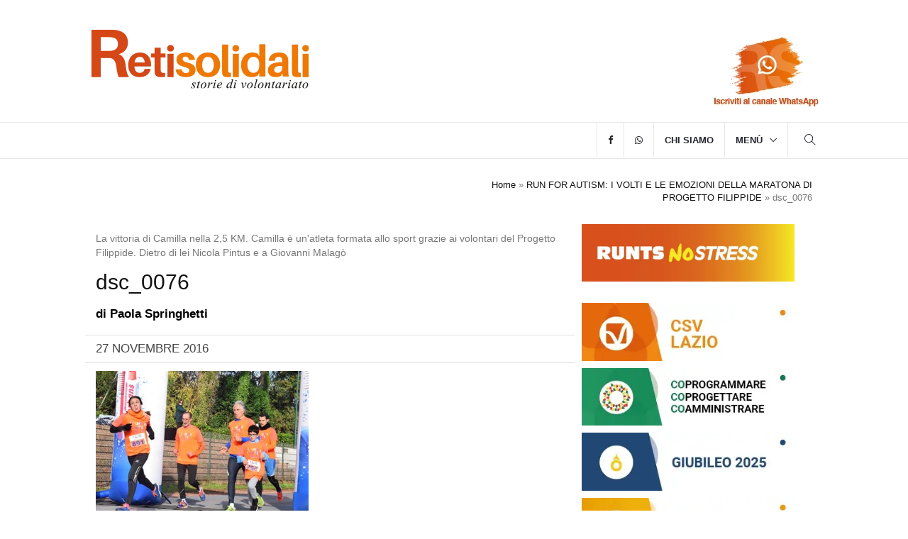

--- FILE ---
content_type: text/html; charset=UTF-8
request_url: https://www.retisolidali.it/fotogallery/run-for-autism/dsc_0076/
body_size: 16569
content:
<!DOCTYPE html><html lang="it-IT" class="no-js no-svg"><head><script data-no-optimize="1">var litespeed_docref=sessionStorage.getItem("litespeed_docref");litespeed_docref&&(Object.defineProperty(document,"referrer",{get:function(){return litespeed_docref}}),sessionStorage.removeItem("litespeed_docref"));</script> <meta charset="UTF-8"><meta name="viewport" content="width=device-width, initial-scale=1"><link rel="profile" href="https://gmpg.org/xfn/11"><link rel="shortcut icon" href="https://www.retisolidali.it/wp-content/themes/retisolidalitheme/assets/images/ico/favicon.png" type="image/x-icon"><link rel="apple-touch-icon" type="image/x-icon" href="https://www.retisolidali.it/wp-content/themes/retisolidalitheme/assets/images/ico/apple-touch-icon-57-precomposed.png"><link rel="apple-touch-icon" type="image/x-icon" sizes="72x72" href="https://www.retisolidali.it/wp-content/themes/retisolidalitheme/assets/images/ico/apple-touch-icon-72-precomposed.png"><link rel="apple-touch-icon" type="image/x-icon" sizes="114x114" href="https://www.retisolidali.it/wp-content/themes/retisolidalitheme/assets/images/ico/apple-touch-icon-114-precomposed.png"><link rel="apple-touch-icon" type="image/x-icon" sizes="144x144" href="https://www.retisolidali.it/wp-content/themes/retisolidalitheme/assets/images/ico/apple-touch-icon-144-precomposed.png"> <script type="litespeed/javascript" data-src="https://www.googletagmanager.com/gtag/js?id=G-GL0G7RB1ZL"></script> <script type="litespeed/javascript">window.dataLayer=window.dataLayer||[];function gtag(){dataLayer.push(arguments)}
gtag('js',new Date());gtag('config','G-GL0G7RB1ZL')</script> <meta name='robots' content='index, follow, max-image-preview:large, max-snippet:-1, max-video-preview:-1' /><title>dsc_0076 - Reti Solidali</title><link rel="canonical" href="https://www.retisolidali.it/fotogallery/run-for-autism/dsc_0076/" /><meta property="og:locale" content="it_IT" /><meta property="og:type" content="article" /><meta property="og:title" content="dsc_0076 - Reti Solidali" /><meta property="og:description" content="La vittoria di Camilla nella 2,5 KM. Camilla è un&#039;atleta formata allo sport grazie ai volontari del Progetto Filippide. Dietro di lei Nicola Pintus e a Giovanni Malagò" /><meta property="og:url" content="https://www.retisolidali.it/fotogallery/run-for-autism/dsc_0076/" /><meta property="og:site_name" content="Reti Solidali" /><meta property="article:publisher" content="https://www.facebook.com/retisolidalionline/" /><meta property="article:modified_time" content="2016-11-27T17:20:54+00:00" /><meta property="og:image" content="https://www.retisolidali.it/fotogallery/run-for-autism/dsc_0076" /><meta property="og:image:width" content="400" /><meta property="og:image:height" content="286" /><meta property="og:image:type" content="image/jpeg" /> <script type="application/ld+json" class="yoast-schema-graph">{"@context":"https://schema.org","@graph":[{"@type":"WebPage","@id":"https://www.retisolidali.it/fotogallery/run-for-autism/dsc_0076/","url":"https://www.retisolidali.it/fotogallery/run-for-autism/dsc_0076/","name":"dsc_0076 - Reti Solidali","isPartOf":{"@id":"https://www.retisolidali.it/#website"},"primaryImageOfPage":{"@id":"https://www.retisolidali.it/fotogallery/run-for-autism/dsc_0076/#primaryimage"},"image":{"@id":"https://www.retisolidali.it/fotogallery/run-for-autism/dsc_0076/#primaryimage"},"thumbnailUrl":"https://www.retisolidali.it/wp-content/uploads/2016/11/DSC_0076.jpg","datePublished":"2016-11-27T16:59:20+00:00","dateModified":"2016-11-27T17:20:54+00:00","breadcrumb":{"@id":"https://www.retisolidali.it/fotogallery/run-for-autism/dsc_0076/#breadcrumb"},"inLanguage":"it-IT","potentialAction":[{"@type":"ReadAction","target":["https://www.retisolidali.it/fotogallery/run-for-autism/dsc_0076/"]}]},{"@type":"ImageObject","inLanguage":"it-IT","@id":"https://www.retisolidali.it/fotogallery/run-for-autism/dsc_0076/#primaryimage","url":"https://www.retisolidali.it/wp-content/uploads/2016/11/DSC_0076.jpg","contentUrl":"https://www.retisolidali.it/wp-content/uploads/2016/11/DSC_0076.jpg","width":400,"height":286,"caption":"La vittoria di Camilla nella 2,5 KM. Camilla è un'atleta formata allo sport grazie ai volontari del Progetto Filippide. Dietro di lei Nicola Pintus e a Giovanni Malagò"},{"@type":"BreadcrumbList","@id":"https://www.retisolidali.it/fotogallery/run-for-autism/dsc_0076/#breadcrumb","itemListElement":[{"@type":"ListItem","position":1,"name":"Home","item":"https://www.retisolidali.it/"},{"@type":"ListItem","position":2,"name":"RUN FOR AUTISM: I VOLTI E LE EMOZIONI DELLA MARATONA DI PROGETTO FILIPPIDE","item":"https://www.retisolidali.it/fotogallery/run-for-autism/"},{"@type":"ListItem","position":3,"name":"dsc_0076"}]},{"@type":"WebSite","@id":"https://www.retisolidali.it/#website","url":"https://www.retisolidali.it/","name":"Reti Solidali","description":"Approfondimenti ed Analisi: la rivista on line del CSV Lazio racconta il volontariato e aggiorna volontari e associazioni su dibattiti e cambiamenti in corso","publisher":{"@id":"https://www.retisolidali.it/#organization"},"potentialAction":[{"@type":"SearchAction","target":{"@type":"EntryPoint","urlTemplate":"https://www.retisolidali.it/?s={search_term_string}"},"query-input":{"@type":"PropertyValueSpecification","valueRequired":true,"valueName":"search_term_string"}}],"inLanguage":"it-IT"},{"@type":"Organization","@id":"https://www.retisolidali.it/#organization","name":"Reti Solidali","url":"https://www.retisolidali.it/","logo":{"@type":"ImageObject","inLanguage":"it-IT","@id":"https://www.retisolidali.it/#/schema/logo/image/","url":"https://www.retisolidali.it/wp-content/uploads/2024/06/logo.webp","contentUrl":"https://www.retisolidali.it/wp-content/uploads/2024/06/logo.webp","width":326,"height":110,"caption":"Reti Solidali"},"image":{"@id":"https://www.retisolidali.it/#/schema/logo/image/"},"sameAs":["https://www.facebook.com/retisolidalionline/"]}]}</script> <link rel='dns-prefetch' href='//static.addtoany.com' /><link rel='dns-prefetch' href='//fonts.googleapis.com' /><link rel='dns-prefetch' href='//cdnjs.cloudflare.com' /><link rel="alternate" title="oEmbed (JSON)" type="application/json+oembed" href="https://www.retisolidali.it/wp-json/oembed/1.0/embed?url=https%3A%2F%2Fwww.retisolidali.it%2Ffotogallery%2Frun-for-autism%2Fdsc_0076%2F" /><link rel="alternate" title="oEmbed (XML)" type="text/xml+oembed" href="https://www.retisolidali.it/wp-json/oembed/1.0/embed?url=https%3A%2F%2Fwww.retisolidali.it%2Ffotogallery%2Frun-for-autism%2Fdsc_0076%2F&#038;format=xml" /><link data-optimized="2" rel="stylesheet" href="https://www.retisolidali.it/wp-content/litespeed/css/b516a28af630d4e45ba2f33c52329413.css?ver=ef9b4" /><style id='wp-block-image-inline-css' type='text/css'>.wp-block-image>a,.wp-block-image>figure>a{display:inline-block}.wp-block-image img{box-sizing:border-box;height:auto;max-width:100%;vertical-align:bottom}@media not (prefers-reduced-motion){.wp-block-image img.hide{visibility:hidden}.wp-block-image img.show{animation:show-content-image .4s}}.wp-block-image[style*=border-radius] img,.wp-block-image[style*=border-radius]>a{border-radius:inherit}.wp-block-image.has-custom-border img{box-sizing:border-box}.wp-block-image.aligncenter{text-align:center}.wp-block-image.alignfull>a,.wp-block-image.alignwide>a{width:100%}.wp-block-image.alignfull img,.wp-block-image.alignwide img{height:auto;width:100%}.wp-block-image .aligncenter,.wp-block-image .alignleft,.wp-block-image .alignright,.wp-block-image.aligncenter,.wp-block-image.alignleft,.wp-block-image.alignright{display:table}.wp-block-image .aligncenter>figcaption,.wp-block-image .alignleft>figcaption,.wp-block-image .alignright>figcaption,.wp-block-image.aligncenter>figcaption,.wp-block-image.alignleft>figcaption,.wp-block-image.alignright>figcaption{caption-side:bottom;display:table-caption}.wp-block-image .alignleft{float:left;margin:.5em 1em .5em 0}.wp-block-image .alignright{float:right;margin:.5em 0 .5em 1em}.wp-block-image .aligncenter{margin-left:auto;margin-right:auto}.wp-block-image :where(figcaption){margin-bottom:1em;margin-top:.5em}.wp-block-image.is-style-circle-mask img{border-radius:9999px}@supports ((-webkit-mask-image:none) or (mask-image:none)) or (-webkit-mask-image:none){.wp-block-image.is-style-circle-mask img{border-radius:0;-webkit-mask-image:url('data:image/svg+xml;utf8,<svg viewBox="0 0 100 100" xmlns="http://www.w3.org/2000/svg"><circle cx="50" cy="50" r="50"/></svg>');mask-image:url('data:image/svg+xml;utf8,<svg viewBox="0 0 100 100" xmlns="http://www.w3.org/2000/svg"><circle cx="50" cy="50" r="50"/></svg>');mask-mode:alpha;-webkit-mask-position:center;mask-position:center;-webkit-mask-repeat:no-repeat;mask-repeat:no-repeat;-webkit-mask-size:contain;mask-size:contain}}:root :where(.wp-block-image.is-style-rounded img,.wp-block-image .is-style-rounded img){border-radius:9999px}.wp-block-image figure{margin:0}.wp-lightbox-container{display:flex;flex-direction:column;position:relative}.wp-lightbox-container img{cursor:zoom-in}.wp-lightbox-container img:hover+button{opacity:1}.wp-lightbox-container button{align-items:center;backdrop-filter:blur(16px) saturate(180%);background-color:#5a5a5a40;border:none;border-radius:4px;cursor:zoom-in;display:flex;height:20px;justify-content:center;opacity:0;padding:0;position:absolute;right:16px;text-align:center;top:16px;width:20px;z-index:100}@media not (prefers-reduced-motion){.wp-lightbox-container button{transition:opacity .2s ease}}.wp-lightbox-container button:focus-visible{outline:3px auto #5a5a5a40;outline:3px auto -webkit-focus-ring-color;outline-offset:3px}.wp-lightbox-container button:hover{cursor:pointer;opacity:1}.wp-lightbox-container button:focus{opacity:1}.wp-lightbox-container button:focus,.wp-lightbox-container button:hover,.wp-lightbox-container button:not(:hover):not(:active):not(.has-background){background-color:#5a5a5a40;border:none}.wp-lightbox-overlay{box-sizing:border-box;cursor:zoom-out;height:100vh;left:0;overflow:hidden;position:fixed;top:0;visibility:hidden;width:100%;z-index:100000}.wp-lightbox-overlay .close-button{align-items:center;cursor:pointer;display:flex;justify-content:center;min-height:40px;min-width:40px;padding:0;position:absolute;right:calc(env(safe-area-inset-right) + 16px);top:calc(env(safe-area-inset-top) + 16px);z-index:5000000}.wp-lightbox-overlay .close-button:focus,.wp-lightbox-overlay .close-button:hover,.wp-lightbox-overlay .close-button:not(:hover):not(:active):not(.has-background){background:none;border:none}.wp-lightbox-overlay .lightbox-image-container{height:var(--wp--lightbox-container-height);left:50%;overflow:hidden;position:absolute;top:50%;transform:translate(-50%,-50%);transform-origin:top left;width:var(--wp--lightbox-container-width);z-index:9999999999}.wp-lightbox-overlay .wp-block-image{align-items:center;box-sizing:border-box;display:flex;height:100%;justify-content:center;margin:0;position:relative;transform-origin:0 0;width:100%;z-index:3000000}.wp-lightbox-overlay .wp-block-image img{height:var(--wp--lightbox-image-height);min-height:var(--wp--lightbox-image-height);min-width:var(--wp--lightbox-image-width);width:var(--wp--lightbox-image-width)}.wp-lightbox-overlay .wp-block-image figcaption{display:none}.wp-lightbox-overlay button{background:none;border:none}.wp-lightbox-overlay .scrim{background-color:#fff;height:100%;opacity:.9;position:absolute;width:100%;z-index:2000000}.wp-lightbox-overlay.active{visibility:visible}@media not (prefers-reduced-motion){.wp-lightbox-overlay.active{animation:turn-on-visibility .25s both}.wp-lightbox-overlay.active img{animation:turn-on-visibility .35s both}.wp-lightbox-overlay.show-closing-animation:not(.active){animation:turn-off-visibility .35s both}.wp-lightbox-overlay.show-closing-animation:not(.active) img{animation:turn-off-visibility .25s both}.wp-lightbox-overlay.zoom.active{animation:none;opacity:1;visibility:visible}.wp-lightbox-overlay.zoom.active .lightbox-image-container{animation:lightbox-zoom-in .4s}.wp-lightbox-overlay.zoom.active .lightbox-image-container img{animation:none}.wp-lightbox-overlay.zoom.active .scrim{animation:turn-on-visibility .4s forwards}.wp-lightbox-overlay.zoom.show-closing-animation:not(.active){animation:none}.wp-lightbox-overlay.zoom.show-closing-animation:not(.active) .lightbox-image-container{animation:lightbox-zoom-out .4s}.wp-lightbox-overlay.zoom.show-closing-animation:not(.active) .lightbox-image-container img{animation:none}.wp-lightbox-overlay.zoom.show-closing-animation:not(.active) .scrim{animation:turn-off-visibility .4s forwards}}@keyframes show-content-image{0%{visibility:hidden}99%{visibility:hidden}to{visibility:visible}}@keyframes turn-on-visibility{0%{opacity:0}to{opacity:1}}@keyframes turn-off-visibility{0%{opacity:1;visibility:visible}99%{opacity:0;visibility:visible}to{opacity:0;visibility:hidden}}@keyframes lightbox-zoom-in{0%{transform:translate(calc((-100vw + var(--wp--lightbox-scrollbar-width))/2 + var(--wp--lightbox-initial-left-position)),calc(-50vh + var(--wp--lightbox-initial-top-position))) scale(var(--wp--lightbox-scale))}to{transform:translate(-50%,-50%) scale(1)}}@keyframes lightbox-zoom-out{0%{transform:translate(-50%,-50%) scale(1);visibility:visible}99%{visibility:visible}to{transform:translate(calc((-100vw + var(--wp--lightbox-scrollbar-width))/2 + var(--wp--lightbox-initial-left-position)),calc(-50vh + var(--wp--lightbox-initial-top-position))) scale(var(--wp--lightbox-scale));visibility:hidden}}
/*# sourceURL=https://www.retisolidali.it/wp-includes/blocks/image/style.min.css */</style> <script type="litespeed/javascript" data-src="https://www.retisolidali.it/wp-includes/js/jquery/jquery.min.js" id="jquery-core-js"></script> <script id="cookie-law-info-js-extra" type="litespeed/javascript">var Cli_Data={"nn_cookie_ids":["CookieLawInfoConsent","cookielawinfo-checkbox-advertisement","_ga","_gid","_gat_gtag_UA_59236634_1"],"cookielist":[],"non_necessary_cookies":{"necessary":["CookieLawInfoConsent"],"analytics":["_ga","_gid","_gat_gtag_UA_59236634_1"],"marketing":["CONSENT"]},"ccpaEnabled":"","ccpaRegionBased":"","ccpaBarEnabled":"","strictlyEnabled":["necessary","obligatoire"],"ccpaType":"gdpr","js_blocking":"1","custom_integration":"","triggerDomRefresh":"","secure_cookies":""};var cli_cookiebar_settings={"animate_speed_hide":"500","animate_speed_show":"500","background":"#FFF","border":"#b1a6a6c2","border_on":"","button_1_button_colour":"#dedfe0","button_1_button_hover":"#b2b2b3","button_1_link_colour":"#333333","button_1_as_button":"1","button_1_new_win":"","button_2_button_colour":"#333","button_2_button_hover":"#292929","button_2_link_colour":"#444","button_2_as_button":"","button_2_hidebar":"","button_3_button_colour":"#dedfe0","button_3_button_hover":"#b2b2b3","button_3_link_colour":"#333333","button_3_as_button":"1","button_3_new_win":"","button_4_button_colour":"#dedfe0","button_4_button_hover":"#b2b2b3","button_4_link_colour":"#333333","button_4_as_button":"1","button_7_button_colour":"#dedfe0","button_7_button_hover":"#b2b2b3","button_7_link_colour":"#333333","button_7_as_button":"1","button_7_new_win":"","font_family":"inherit","header_fix":"","notify_animate_hide":"","notify_animate_show":"","notify_div_id":"#cookie-law-info-bar","notify_position_horizontal":"right","notify_position_vertical":"bottom","scroll_close":"","scroll_close_reload":"","accept_close_reload":"","reject_close_reload":"1","showagain_tab":"","showagain_background":"#fff","showagain_border":"#000","showagain_div_id":"#cookie-law-info-again","showagain_x_position":"100px","text":"#333333","show_once_yn":"","show_once":"10000","logging_on":"","as_popup":"","popup_overlay":"1","bar_heading_text":"Informativa sintetica sul trattamento dei dati personali per l'utilizzo dei cookie (art. 13 RGPD)","cookie_bar_as":"banner","popup_showagain_position":"bottom-right","widget_position":"left"};var log_object={"ajax_url":"https://www.retisolidali.it/wp-admin/admin-ajax.php"}</script> <link rel="https://api.w.org/" href="https://www.retisolidali.it/wp-json/" /><link rel="alternate" title="JSON" type="application/json" href="https://www.retisolidali.it/wp-json/wp/v2/media/11347" /><meta name="generator" content="auto-sizes 1.7.0"><meta name="generator" content="performance-lab 4.0.1; plugins: auto-sizes, webp-uploads"><meta name="generator" content="webp-uploads 2.6.1"><link rel="preconnect" href="https://fonts.googleapis.com"><link rel="preconnect" href="https://fonts.gstatic.com" crossorigin></head><body data-rsssl=1 class="attachment wp-singular attachment-template-default single single-attachment postid-11347 attachmentid-11347 attachment-jpeg wp-embed-responsive wp-theme-retisolidalitheme" itemscope itemtype="http://schema.org/WebPage"><header itemscope="itemscope" itemtype="https://schema.org/WPHeader"><meta itemprop="description" content="Approfondimenti ed Analisi: la rivista on line del CSV Lazio racconta il volontariato e aggiorna volontari e associazioni su dibattiti e cambiamenti in corso"/><meta itemprop="keywords" content=""/><h1 style="visibility: hidden; height:0px; margin:0px;" itemprop="headline">Reti Solidali</h1><div class="header-top hidden-sm hidden-md hidden-lg" style="background: #fff; padding:0px;"><div class="container"><div class="row"><div class="col-md-12">
<a href="https://www.retisolidali.it">
<img data-lazyloaded="1" src="[data-uri]" width="326" height="110" style="float: left; width: 180px;" data-src="https://www.retisolidali.it/wp-content/themes/retisolidalitheme/assets/images/logo.webp" class="logo" alt="Logo Retisolidali"></a>
<a target="_blank" href="https://whatsapp.com/channel/0029VbAQ5zIC6Zvr27zgjn2A">
<img data-lazyloaded="1" src="[data-uri]" width="160" height="102" style="float: right; width: 120px; padding-top: 1.5rem;" data-src="https://www.retisolidali.it/wp-content/themes/retisolidalitheme/assets/images/Iscriviti-al-canale-WhatsApp.webp" class="img-responsive" alt="Iscriviti-al-canale-WhatsApp">
</a></div></div></div></div><div class="header-mid hidden-xs"><div class="container"><div class="row justify-content-between"><div class="col-sm-4"><div class="logo">
<a href="https://www.retisolidali.it">
<img data-lazyloaded="1" src="[data-uri]" data-src="https://www.retisolidali.it/wp-content/themes/retisolidalitheme/assets/images/logo.webp" data-srcset="
https://www.retisolidali.it/wp-content/themes/retisolidalitheme/assets/images/logo.webp 326w,
https://www.retisolidali.it/wp-content/themes/retisolidalitheme/assets/images/logo@2x.webp 652w
" data-sizes="(max-width: 992px) 180px, 326px"
width="326"
height="110"
class="img-responsive logo-main"
alt="Logo Retisolidali">
</a></div></div><div class="col-sm-8 text-end">
<a target="_blank" href="https://whatsapp.com/channel/0029VbAQ5zIC6Zvr27zgjn2A">
<img data-lazyloaded="1" src="[data-uri]" width="160" height="102" style="float: right; padding-top: 3rem;" data-src="https://www.retisolidali.it/wp-content/themes/retisolidalitheme/assets/images/Iscriviti-al-canale-WhatsApp.webp" class="img-responsive logo-csv" alt="Iscriviti-al-canale-WhatsApp">
</a></div></div></div></div><nav class="navbar navbar-default navbar-sticky navbar-mobile bootsnav"><div class="top-search"><div class="container"><form id="searchform" method="get" action="https://www.retisolidali.it/"><div class="input-group">
<input style="width: 80%;"class="form-control" type="text" name="s" placeholder="Cerca" value="">
<input style="width: 20%; display: inline; background-color: transparent; border: none; text-decoration: none; color: white; padding-top: 10px;" type="submit" value="Invia">
<span class="input-group-addon close-search">Chiudi</span></div></form></div></div><div class="container"><div class="attr-nav"><ul><li class="search"><a href="#" role="button" aria-label="Apri la ricerca"><i class="ti-search "></i></a></li></ul></div><div class="navbar-header">
<button type="button" class="navbar-toggle" data-toggle="collapse" data-target="#navbar-menu" aria-label="Apri menu">
<i class="ti-menu"></i>
</button></div><div class="collapse navbar-collapse" id="navbar-menu" itemscope="itemscope" itemtype="http://schema.org/SiteNavigationElement"><ul id="menu-menu-principale" class="nav navbar-nav navbar-right"><li id="menu-item-35361" class="menu-item menu-item-type-custom menu-item-object-custom"><a title="facebook" href="https://www.facebook.com/retisolidalionline"><i class="fa fa-facebook"></i></a></li><li id="menu-item-35362" class="menu-item menu-item-type-custom menu-item-object-custom"><a title="whatsapp" href="https://whatsapp.com/channel/0029VbAQ5zIC6Zvr27zgjn2A"><i class="fa fa-whatsapp"></i></a></li><li id="menu-item-36538" class="menu-item menu-item-type-post_type menu-item-object-page"><a title="Chi siamo" href="https://www.retisolidali.it/chi-siamo/">Chi siamo</a></li><li id="menu-item-35349" class="megamenu-fw menu-item menu-item-type-custom menu-item-object-custom menu-item-has-children dropdown megamenu-fw"><a title="Menù" href="#" class="dropdown-toggle" data-toggle="dropdown">Menù</a><ul class="dropdown-menu megamenu-content animated" role="menu"><li><div class="row"><div class="col-menu col-md-3"><div class="content"><ul class="menu-col"><li id="menu-item-35350" class="menu-item menu-item-type-taxonomy menu-item-object-category"><a title="Ambiente e Sviluppo" href="https://www.retisolidali.it/category/ambiente-e-sviluppo/">Ambiente e Sviluppo</a></li><li id="menu-item-35351" class="menu-item menu-item-type-taxonomy menu-item-object-category"><a title="Comunicazione" href="https://www.retisolidali.it/category/comunicazione/">Comunicazione</a></li><li id="menu-item-35352" class="menu-item menu-item-type-taxonomy menu-item-object-category"><a title="Cultura" href="https://www.retisolidali.it/category/cultura/">Cultura</a></li></ul></div></div><div class="col-menu col-md-3"><div class="content"><ul class="menu-col"><li id="menu-item-35353" class="menu-item menu-item-type-taxonomy menu-item-object-category"><a title="Giovani" href="https://www.retisolidali.it/category/giovani/">Giovani</a></li><li id="menu-item-35354" class="menu-item menu-item-type-taxonomy menu-item-object-category"><a title="Idee" href="https://www.retisolidali.it/category/idee/">Idee</a></li><li id="menu-item-35355" class="menu-item menu-item-type-taxonomy menu-item-object-category"><a title="Mondo" href="https://www.retisolidali.it/category/mondo/">Mondo</a></li></ul></div></div><div class="col-menu col-md-3"><div class="content"><ul class="menu-col"><li id="menu-item-35356" class="menu-item menu-item-type-taxonomy menu-item-object-category"><a title="Protezione Civile" href="https://www.retisolidali.it/category/protezione-civile/">Protezione Civile</a></li><li id="menu-item-35357" class="menu-item menu-item-type-taxonomy menu-item-object-category"><a title="Salute" href="https://www.retisolidali.it/category/salute/">Salute</a></li><li id="menu-item-35358" class="menu-item menu-item-type-taxonomy menu-item-object-category"><a title="Scenari" href="https://www.retisolidali.it/category/scenari/">Scenari</a></li></ul></div></div><div class="col-menu col-md-3"><div class="content"><ul class="menu-col"><li id="menu-item-35359" class="menu-item menu-item-type-taxonomy menu-item-object-category"><a title="Società" href="https://www.retisolidali.it/category/societa/">Società</a></li><li id="menu-item-35360" class="menu-item menu-item-type-taxonomy menu-item-object-category"><a title="Sport" href="https://www.retisolidali.it/category/sport/">Sport</a></li><li id="menu-item-35861" class="menu-item menu-item-type-taxonomy menu-item-object-category"><a title="Volontariati" href="https://www.retisolidali.it/category/volontariati/">Volontariati</a></li></ul></div></div></div></li></ul></li></ul></div></div></nav></header><div class="page-title"><div class="container"><div class="row"><div class="col-xs-12 col-sm-6 col-md-6"><p itemscope itemtype="http://schema.org/BreadcrumbList"><meta itemprop="name" content="Breadcrumb"/><meta itemprop="description" content="Breadcrumb Reti Solidali"/></div><div class="col-xs-12 col-sm-6 col-md-6" style="text-align: right;"><ol class="breadcrumb">
<span><span><a href="https://www.retisolidali.it/">Home</a></span> » <span><a href="https://www.retisolidali.it/fotogallery/run-for-autism/">RUN FOR AUTISM: I VOLTI E LE EMOZIONI DELLA MARATONA DI PROGETTO FILIPPIDE</a></span> » <span class="breadcrumb_last" aria-current="page">dsc_0076</span></span></ol></div></div></div></div><main class="page_main_wrapper"><div class="container"><div class="row row-m" id="post-11347" itemscope itemtype="http://schema.org/Blog"><div class="col-sm-8 col-p  main-content" itemscope itemprop="blogPost" itemtype="http://schema.org/BlogPosting"><div class="theiaStickySidebar"><div class="post_details_inner"><div class="post_details_block"><figure class="social-icon" itemprop="image" itemscope itemtype="https://schema.org/ImageObject" style="margin-bottom:10px;"><meta itemprop="url" content=""><meta itemprop="width" content=""><meta itemprop="height" content=""></figure><div class="featured_caption" style="margin-bottom:15px;">La vittoria di Camilla nella 2,5 KM. Camilla è un'atleta formata allo sport grazie ai volontari del Progetto Filippide. Dietro di lei Nicola Pintus e a Giovanni Malagò</div><h2 itemprop="headline">dsc_0076</h2><h3></h3><p class="bold color-black">di <a class="color-black" href="https://www.retisolidali.it/author/paola-springhetti/">Paola Springhetti</a></p><div class="row time-border"><div class="col-md-6"><p class="nopadding nomargin" itemprop="datePublished" >27 Novembre 2016</p></div><div class="col-md-6"><p class="nopadding nomargin reading-time"></p></div></div><div class="row"><div class="col-md-8"></div></div><div itemprop="text"><p class="attachment"><a href='https://www.retisolidali.it/wp-content/uploads/2016/11/DSC_0076.jpg' class="group2" rel="gallery"><img data-lazyloaded="1" src="[data-uri]" fetchpriority="high" decoding="async" width="300" height="215" data-src="https://www.retisolidali.it/wp-content/uploads/2016/11/DSC_0076-300x215.jpg" class="attachment-medium size-medium" alt="" data-srcset="https://www.retisolidali.it/wp-content/uploads/2016/11/DSC_0076-300x215.jpg 300w, https://www.retisolidali.it/wp-content/uploads/2016/11/DSC_0076.jpg 400w" data-sizes="100vw" /></a></p></div></div><div class="post-footer"><div class="row thm-margin"><div class="col-xs-12 col-sm-12 col-md-12 thm-padding"></div></div></div></div><div class="hidden" itemprop="publisher" itemscope itemtype="https://schema.org/Organization"><meta itemprop="name" content="Reti Solidali"><div class="hidden" itemprop="logo" itemscope itemtype="https://schema.org/ImageObject">
<img data-lazyloaded="1" src="[data-uri]" width="340" height="98" alt="Reti Solidali" data-src="https://www.retisolidali.it/wp-content/themes/retisolidalitheme/assets/images/logo.png"><meta itemprop="url" content="https://www.retisolidali.it/wp-content/themes/retisolidalitheme/assets/images/logo.png"><meta itemprop="width" content="154"><meta itemprop="height" content="52"></div></div><h1 class="hidden" itemprop="mainEntityOfPage" itemscope itemtype="http://schema.org/WebPage">dsc_0076</h1><meta itemprop="dateModified" content="2016"/><h1 class="hidden" itemprop="mainEntityOfPage" itemscope itemtype="http://schema.org/WebPage">dsc_0076</h1><meta itemprop="dateModified" content="2016"/><div style="visibility: hidden; height:0px;" itemprop="publisher" itemscope itemtype="https://schema.org/Organization"><meta itemprop="name" content="Reti Solidali">
<a itemprop="url" href="https://www.retisolidali.it"><div itemprop="logo" itemscope itemtype="https://schema.org/ImageObject">
<img data-lazyloaded="1" src="[data-uri]" width="340" height="98" alt="Reti Solidali" data-src="https://www.retisolidali.it/wp-content/themes/retisolidalitheme/assets/images/logo.png"><meta itemprop="url" content="https://www.retisolidali.it/wp-content/themes/retisolidalitheme/assets/images/logo.png"><meta itemprop="width" content="154"><meta itemprop="height" content="52"></div>
</a></div></div></div><div class="col-sm-4 col-p rightSidebar" style="background-color:#fff;"><div class="theiaStickySidebar"><div id="block-2" class="widget_block widget_media_image panel_inner games-news widget widget_text"><figure class="wp-block-image size-full is-resized spazio"><a href="https://www.retisolidali.it/tag/runts/"><img data-lazyloaded="1" src="[data-uri]" loading="lazy" decoding="async" width="744" height="202" data-sizes="auto, (max-width: 767px) 89vw, (max-width: 1000px) 54vw, (max-width: 1071px) 543px, 580px" data-src="https://www.retisolidali.it/wp-content/uploads/2025/07/bottoni-sidebar-15.webp" alt="Runts no stress" class="wp-image-36117" style="width:300px" title="Runts no stress" data-srcset="https://www.retisolidali.it/wp-content/uploads/2025/07/bottoni-sidebar-15.webp 744w, https://www.retisolidali.it/wp-content/uploads/2025/07/bottoni-sidebar-15-300x81.webp 300w" /></a></figure></div><div id="media_image-8" class="widget_media_image panel_inner games-news widget widget_text"><a href="https://www.retisolidali.it/tag/csv/"><img data-lazyloaded="1" src="[data-uri]" width="300" height="82" data-src="https://www.retisolidali.it/wp-content/uploads/2025/07/bottoni-sidebar-08-300x82.webp" class="image wp-image-36109  attachment-medium size-medium" alt="Csv Lazio" style="max-width: 100%; height: auto;" title="Csv Lazio" decoding="async" loading="lazy" data-srcset="https://www.retisolidali.it/wp-content/uploads/2025/07/bottoni-sidebar-08-300x82.webp 300w, https://www.retisolidali.it/wp-content/uploads/2025/07/bottoni-sidebar-08.webp 357w" data-sizes="100vw" /></a></div><div id="media_image-9" class="widget_media_image panel_inner games-news widget widget_text"><a href="https://www.retisolidali.it/tag/amministrazione-condivisa/"><img data-lazyloaded="1" src="[data-uri]" width="300" height="82" data-src="https://www.retisolidali.it/wp-content/uploads/2025/07/bottoni-sidebar-11-300x82.webp" class="image wp-image-36110  attachment-medium size-medium" alt="Copragrammare, coprogettare, amministrare" style="max-width: 100%; height: auto;" title="Copragrammare, coprogettare, amministrare" decoding="async" loading="lazy" data-srcset="https://www.retisolidali.it/wp-content/uploads/2025/07/bottoni-sidebar-11-300x82.webp 300w, https://www.retisolidali.it/wp-content/uploads/2025/07/bottoni-sidebar-11.webp 357w" data-sizes="100vw" /></a></div><div id="media_image-11" class="widget_media_image panel_inner games-news widget widget_text"><a href="https://www.retisolidali.it/tag/giubileo-2025/"><img data-lazyloaded="1" src="[data-uri]" width="300" height="82" data-src="https://www.retisolidali.it/wp-content/uploads/2025/07/bottoni-sidebar-14-300x82.webp" class="image wp-image-36112  attachment-medium size-medium" alt="Giubileo 2025" style="max-width: 100%; height: auto;" title="Giubileo 2025" decoding="async" loading="lazy" data-srcset="https://www.retisolidali.it/wp-content/uploads/2025/07/bottoni-sidebar-14-300x82.webp 300w, https://www.retisolidali.it/wp-content/uploads/2025/07/bottoni-sidebar-14.webp 357w" data-sizes="100vw" /></a></div><div id="media_image-12" class="widget_media_image panel_inner games-news widget widget_text"><a href="https://www.retisolidali.it/tag/profit-e-non-profit/"><img data-lazyloaded="1" src="[data-uri]" width="300" height="82" data-src="https://www.retisolidali.it/wp-content/uploads/2025/07/bottoni-sidebar-13-300x82.webp" class="image wp-image-36113  attachment-medium size-medium" alt="Tra profit e non profit" style="max-width: 100%; height: auto;" title="Tra profit e non profit" decoding="async" loading="lazy" data-srcset="https://www.retisolidali.it/wp-content/uploads/2025/07/bottoni-sidebar-13-300x82.webp 300w, https://www.retisolidali.it/wp-content/uploads/2025/07/bottoni-sidebar-13.webp 357w" data-sizes="100vw" /></a></div><div id="media_image-4" class="widget_media_image panel_inner games-news widget widget_text"><a href="https://www.retisolidali.it/tag/servizio-civile/"><img data-lazyloaded="1" src="[data-uri]" width="300" height="82" data-src="https://www.retisolidali.it/wp-content/uploads/2025/07/bottoni-sidebar-10-300x82.webp" class="image wp-image-36114  attachment-medium size-medium" alt="Servizio civile" style="max-width: 100%; height: auto;" title="Servizio Civile" decoding="async" loading="lazy" data-srcset="https://www.retisolidali.it/wp-content/uploads/2025/07/bottoni-sidebar-10-300x82.webp 300w, https://www.retisolidali.it/wp-content/uploads/2025/07/bottoni-sidebar-10.webp 357w" data-sizes="100vw" /></a></div><div id="rpjc_widget_cat_recent_posts-2" class="rpjc_widget_cat_recent_posts widget_recent_entries panel_inner games-news widget widget_text"><div class="panel_header"><h4><strong>Leggi anche</strong></h4></div><div class="tab-content"><div role="tabpanel" class="tab-pane fade in active" id="home"><div class="most-viewed"><ul id="most-today" class="content tabs-content"></ul></div></div></div></div></div></div></div><div class="comments-container"><div id="respond" class="comment-respond"><h3 id="reply-title" class="comment-reply-title">Lascia un commento <small><a rel="nofollow" id="cancel-comment-reply-link" href="/fotogallery/run-for-autism/dsc_0076/#respond" style="display:none;">Annulla risposta</a></small></h3><form action="https://www.retisolidali.it/wp-comments-post.php" method="post" id="commentform" class="comment-form"><p class="comment-notes"><span id="email-notes">Il tuo indirizzo email non sarà pubblicato.</span> <span class="required-field-message">I campi obbligatori sono contrassegnati <span class="required">*</span></span></p><p class="comment-form-comment"><label for="comment">Commento <span class="required">*</span></label><textarea id="comment" name="comment" cols="45" rows="8" maxlength="65525" required></textarea></p><p class="comment-form-author"><label for="author">Nome <span class="required">*</span></label> <input id="author" name="author" type="text" value="" size="30" maxlength="245" autocomplete="name" required /></p><p class="comment-form-email"><label for="email">Email <span class="required">*</span></label> <input id="email" name="email" type="email" value="" size="30" maxlength="100" aria-describedby="email-notes" autocomplete="email" required /></p><p class="comment-form-url"><label for="url">Sito web</label> <input id="url" name="url" type="url" value="" size="30" maxlength="200" autocomplete="url" /></p><p class="comment-form-cookies-consent"><input id="wp-comment-cookies-consent" name="wp-comment-cookies-consent" type="checkbox" value="yes" /> <label for="wp-comment-cookies-consent">Salva il mio nome, email e sito web in questo browser per la prossima volta che commento.</label></p><p class="aiowps-captcha hide-when-displaying-tfa-input"><label for="aiowps-captcha-answer-6971789bd6ec2">Inserisci una risposta in cifre:</label><div class="aiowps-captcha-equation hide-when-displaying-tfa-input"><strong>nove &#8722; due = <input type="hidden" name="aiowps-captcha-string-info" class="aiowps-captcha-string-info" value="p6g4w45zjz" /><input type="hidden" name="aiowps-captcha-temp-string" class="aiowps-captcha-temp-string" value="1769044123" /><input type="text" size="2" id="aiowps-captcha-answer-6971789bd6ec2" class="aiowps-captcha-answer" name="aiowps-captcha-answer" value="" autocomplete="off" /></strong></div></p><p class="form-submit"><input name="submit" type="submit" id="submit" class="submit" value="Invia commento" /> <input type='hidden' name='comment_post_ID' value='11347' id='comment_post_ID' />
<input type='hidden' name='comment_parent' id='comment_parent' value='0' /></p><p class="comment-form-aios-antibot-keys"><input type="hidden" name="206y5wjv" value="vbgquhq55dg5" ><input type="hidden" name="s0gfwhuj" value="a3zbohfu1ouu" ><input type="hidden" name="aios_antibot_keys_expiry" id="aios_antibot_keys_expiry" value="1769212800"></p><p style="display: none;"><input type="hidden" id="akismet_comment_nonce" name="akismet_comment_nonce" value="bce3ad4b09" /></p><p style="display: none !important;" class="akismet-fields-container" data-prefix="ak_"><label>&#916;<textarea name="ak_hp_textarea" cols="45" rows="8" maxlength="100"></textarea></label><input type="hidden" id="ak_js_1" name="ak_js" value="29"/></p></form></div></div></div></main><footer itemscope itemtype="http://schema.org/WPFooter"><meta itemprop="name" content="Webpage footer for Reti Solidali"/><meta itemprop="description" content="Approfondimenti ed Analisi: la rivista on line del CSV Lazio racconta il volontariato e aggiorna volontari e associazioni su dibattiti e cambiamenti in corso"/><meta itemprop="keywords" content=""/><meta itemprop="copyrightYear" content="2026"/><meta itemprop="copyrightHolder" content="Reti Solidali"/><div class="container"><div class="row" itemscope="itemscope" itemtype="https://schema.org/WPSideBar"><div class="col-sm-4 footer-box"><div id="media_image-7" class="about-inner widget-footer widget-links widget_media_image"><img data-lazyloaded="1" src="[data-uri]" width="206" height="67" data-src="https://www.retisolidali.it/wp-content/uploads/2021/09/logo-white.png" class="image wp-image-26892  attachment-full size-full" alt="" style="max-width: 100%; height: auto;" decoding="async" loading="lazy" data-sizes="100vw" /></div><div id="custom_html-3" class="widget_text about-inner widget-footer widget-links widget_custom_html"><div class="textwidget custom-html-widget"><p style="font-weight: bold;">
La testata online di approfondimento quotidiano di CSV Lazio ETS</p><p>Reti Solidali dà voce alle storie, le esperienze, la ricchezza del volontariato, con un focus sul Lazio. Racconta gli scenari in cui terzo settore e volontariato si muovono e i cambiamenti che li attraversano</p></div></div></div><div class="col-sm-4 footer-box"><div class="twitter-inner"><div id="custom_html-4" class="widget_text about-inner widget-footer widget-links widget_custom_html"><h3 class="wiget-title">Informazioni</h3><div class="textwidget custom-html-widget">Direttore responsabile<br>Marco Morelli<br>
Coordinatrice editoriale<br>Chiara Castri<br><br>
Telefono: 06 99 588 225<br>
Mail: comunicazionecsv@csvlazio.org<br>
Via Liberiana, 17 - 00185 Roma<br></div></div></div></div><div class="col-sm-4 footer-box"><div id="media_image-2" class="about-inner widget-footer widget-links widget_media_image"><a href="https://volontariatolazio.it/"><img data-lazyloaded="1" src="[data-uri]" width="200" height="127" data-src="https://www.retisolidali.it/wp-content/uploads/2024/10/csv-300x190.webp" class="image wp-image-34314  attachment-200x127 size-200x127" alt="csv" style="max-width: 100%; height: auto;" decoding="async" loading="lazy" data-srcset="https://www.retisolidali.it/wp-content/uploads/2024/10/csv-300x190.webp 300w, https://www.retisolidali.it/wp-content/uploads/2024/10/csv-1024x650.webp 1024w, https://www.retisolidali.it/wp-content/uploads/2024/10/csv-768x487.webp 768w, https://www.retisolidali.it/wp-content/uploads/2024/10/csv-1536x975.webp 1536w, https://www.retisolidali.it/wp-content/uploads/2024/10/csv-315x200.webp 315w, https://www.retisolidali.it/wp-content/uploads/2024/10/csv-800x508.webp 800w, https://www.retisolidali.it/wp-content/uploads/2024/10/csv.webp 1872w" data-sizes="100vw" /></a></div></div></div></div></footer><div class="sub-footer"><div class="container"><div class="row"><div class="col-xs-12 col-sm-12 col-md-12"><div class="copy">2026 Reti Solidali - “Reti Solidali” è una testata registrata al Tribunale di Roma (aut. del 02/09/02 n. 508)</div></div></div></div></div> <script type="speculationrules">{"prefetch":[{"source":"document","where":{"and":[{"href_matches":"/*"},{"not":{"href_matches":["/wp-*.php","/wp-admin/*","/wp-content/uploads/*","/wp-content/*","/wp-content/plugins/*","/wp-content/themes/retisolidalitheme/*","/*\\?(.+)"]}},{"not":{"selector_matches":"a[rel~=\"nofollow\"]"}},{"not":{"selector_matches":".no-prefetch, .no-prefetch a"}}]},"eagerness":"conservative"}]}</script> <div id="cookie-law-info-bar" data-nosnippet="true"><h5 class="cli_messagebar_head">Informativa sintetica sul trattamento dei dati personali per l'utilizzo dei cookie (art. 13 RGPD)</h5><span>Nel nostro sito utilizziamo cookie tecnici necessari alla navigazione e funzionali all'erogazione dei servizi richiesti. Con il tuo consenso, utilizziamo i cookie anche per fornirti un'esperienza di navigazione personalizzata e la possibilità d'interagire con piattaforme esterne, oltre che per analizzare il traffico e proporti contenuti commerciali in linea con i tuoi interessi. Cliccando su "Accetta" esprimi il tuo consenso all'utilizzo di tutti i cookie, cliccando su "Gestisci" puoi fornire un consenso specifico, infine cliccando su "Rifiuta" neghi il tuo consenso all'installazione dei cookie ad eccezione di quelli strettamente necessari.<br />
<a role='button' data-cli_action="accept" id="cookie_action_close_header" class="medium cli-plugin-button cli-plugin-main-button cookie_action_close_header cli_action_button wt-cli-accept-btn">Accetta</a> <a role='button' class="medium cli-plugin-button cli-plugin-main-button cli_settings_button">Gestisci</a> <a role='button' id="cookie_action_close_header_reject" class="medium cli-plugin-button cli-plugin-main-button cookie_action_close_header_reject cli_action_button wt-cli-reject-btn" data-cli_action="reject">Rifiuta</a> <a href="https://www.retisolidali.it/privacy-policy/" id="CONSTANT_OPEN_URL" target="_blank" class="cli-plugin-main-link">Informativa estesa</a></span></div><div id="cookie-law-info-again" data-nosnippet="true"><span id="cookie_hdr_showagain">Manage consent</span></div><div class="cli-modal" data-nosnippet="true" id="cliSettingsPopup" tabindex="-1" role="dialog" aria-labelledby="cliSettingsPopup" aria-hidden="true"><div class="cli-modal-dialog" role="document"><div class="cli-modal-content cli-bar-popup">
<button type="button" class="cli-modal-close" id="cliModalClose">
<svg class="" viewBox="0 0 24 24"><path d="M19 6.41l-1.41-1.41-5.59 5.59-5.59-5.59-1.41 1.41 5.59 5.59-5.59 5.59 1.41 1.41 5.59-5.59 5.59 5.59 1.41-1.41-5.59-5.59z"></path><path d="M0 0h24v24h-24z" fill="none"></path></svg>
<span class="wt-cli-sr-only">Chiudi</span>
</button><div class="cli-modal-body"><div class="cli-container-fluid cli-tab-container"><div class="cli-row"><div class="cli-col-12 cli-align-items-stretch cli-px-0"><div class="cli-privacy-overview"><h4>Privacy Overview</h4><div class="cli-privacy-content"><div class="cli-privacy-content-text">This website uses cookies to improve your experience while you navigate through the website. Out of these, the cookies that are categorized as necessary are stored on your browser as they are essential for the working of basic functionalities of the website. We also use third-party cookies that help us analyze and understand how you use this website. These cookies will be stored in your browser only with your consent. You also have the option to opt-out of these cookies. But opting out of some of these cookies may affect your browsing experience.</div></div>
<a class="cli-privacy-readmore" aria-label="Mostra altro" role="button" data-readmore-text="Mostra altro" data-readless-text="Mostra meno"></a></div></div><div class="cli-col-12 cli-align-items-stretch cli-px-0 cli-tab-section-container"><div class="cli-tab-section"><div class="cli-tab-header">
<a role="button" tabindex="0" class="cli-nav-link cli-settings-mobile" data-target="necessary" data-toggle="cli-toggle-tab">
Necessary							</a><div class="wt-cli-necessary-checkbox">
<input type="checkbox" class="cli-user-preference-checkbox"  id="wt-cli-checkbox-necessary" data-id="checkbox-necessary" checked="checked"  />
<label class="form-check-label" for="wt-cli-checkbox-necessary">Necessary</label></div>
<span class="cli-necessary-caption">Sempre abilitato</span></div><div class="cli-tab-content"><div class="cli-tab-pane cli-fade" data-id="necessary"><div class="wt-cli-cookie-description">
Necessary cookies are absolutely essential for the website to function properly. These cookies ensure basic functionalities and security features of the website, anonymously.<table class="cookielawinfo-row-cat-table cookielawinfo-winter"><thead><tr><th class="cookielawinfo-column-1">Cookie</th><th class="cookielawinfo-column-3">Durata</th><th class="cookielawinfo-column-4">Descrizione</th></tr></thead><tbody><tr class="cookielawinfo-row"><td class="cookielawinfo-column-1">cookielawinfo-checkbox-advertisement</td><td class="cookielawinfo-column-3">1 year</td><td class="cookielawinfo-column-4">Set by the GDPR Cookie Consent plugin, this cookie is used to record the user consent for the cookies in the "Advertisement" category .</td></tr><tr class="cookielawinfo-row"><td class="cookielawinfo-column-1">cookielawinfo-checkbox-analytics</td><td class="cookielawinfo-column-3">11 months</td><td class="cookielawinfo-column-4">This cookie is set by GDPR Cookie Consent plugin. The cookie is used to store the user consent for the cookies in the category "Analytics".</td></tr><tr class="cookielawinfo-row"><td class="cookielawinfo-column-1">cookielawinfo-checkbox-functional</td><td class="cookielawinfo-column-3">11 months</td><td class="cookielawinfo-column-4">The cookie is set by GDPR cookie consent to record the user consent for the cookies in the category "Functional".</td></tr><tr class="cookielawinfo-row"><td class="cookielawinfo-column-1">cookielawinfo-checkbox-necessary</td><td class="cookielawinfo-column-3">11 months</td><td class="cookielawinfo-column-4">This cookie is set by GDPR Cookie Consent plugin. The cookies is used to store the user consent for the cookies in the category "Necessary".</td></tr><tr class="cookielawinfo-row"><td class="cookielawinfo-column-1">cookielawinfo-checkbox-others</td><td class="cookielawinfo-column-3">11 months</td><td class="cookielawinfo-column-4">This cookie is set by GDPR Cookie Consent plugin. The cookie is used to store the user consent for the cookies in the category "Other.</td></tr><tr class="cookielawinfo-row"><td class="cookielawinfo-column-1">cookielawinfo-checkbox-performance</td><td class="cookielawinfo-column-3">11 months</td><td class="cookielawinfo-column-4">This cookie is set by GDPR Cookie Consent plugin. The cookie is used to store the user consent for the cookies in the category "Performance".</td></tr><tr class="cookielawinfo-row"><td class="cookielawinfo-column-1">CookieLawInfoConsent</td><td class="cookielawinfo-column-3">1 year</td><td class="cookielawinfo-column-4">Records the default button state of the corresponding category &amp; the status of CCPA. It works only in coordination with the primary cookie.</td></tr><tr class="cookielawinfo-row"><td class="cookielawinfo-column-1">viewed_cookie_policy</td><td class="cookielawinfo-column-3">11 months</td><td class="cookielawinfo-column-4">The cookie is set by the GDPR Cookie Consent plugin and is used to store whether or not user has consented to the use of cookies. It does not store any personal data.</td></tr></tbody></table></div></div></div></div><div class="cli-tab-section"><div class="cli-tab-header">
<a role="button" tabindex="0" class="cli-nav-link cli-settings-mobile" data-target="functional" data-toggle="cli-toggle-tab">
Functional							</a><div class="cli-switch">
<input type="checkbox" id="wt-cli-checkbox-functional" class="cli-user-preference-checkbox"  data-id="checkbox-functional" />
<label for="wt-cli-checkbox-functional" class="cli-slider" data-cli-enable="Abilitato" data-cli-disable="Disabilitato"><span class="wt-cli-sr-only">Functional</span></label></div></div><div class="cli-tab-content"><div class="cli-tab-pane cli-fade" data-id="functional"><div class="wt-cli-cookie-description">
Functional cookies help to perform certain functionalities like sharing the content of the website on social media platforms, collect feedbacks, and other third-party features.</div></div></div></div><div class="cli-tab-section"><div class="cli-tab-header">
<a role="button" tabindex="0" class="cli-nav-link cli-settings-mobile" data-target="performance" data-toggle="cli-toggle-tab">
Performance							</a><div class="cli-switch">
<input type="checkbox" id="wt-cli-checkbox-performance" class="cli-user-preference-checkbox"  data-id="checkbox-performance" />
<label for="wt-cli-checkbox-performance" class="cli-slider" data-cli-enable="Abilitato" data-cli-disable="Disabilitato"><span class="wt-cli-sr-only">Performance</span></label></div></div><div class="cli-tab-content"><div class="cli-tab-pane cli-fade" data-id="performance"><div class="wt-cli-cookie-description">
Performance cookies are used to understand and analyze the key performance indexes of the website which helps in delivering a better user experience for the visitors.</div></div></div></div><div class="cli-tab-section"><div class="cli-tab-header">
<a role="button" tabindex="0" class="cli-nav-link cli-settings-mobile" data-target="analytics" data-toggle="cli-toggle-tab">
Analytics							</a><div class="cli-switch">
<input type="checkbox" id="wt-cli-checkbox-analytics" class="cli-user-preference-checkbox"  data-id="checkbox-analytics" />
<label for="wt-cli-checkbox-analytics" class="cli-slider" data-cli-enable="Abilitato" data-cli-disable="Disabilitato"><span class="wt-cli-sr-only">Analytics</span></label></div></div><div class="cli-tab-content"><div class="cli-tab-pane cli-fade" data-id="analytics"><div class="wt-cli-cookie-description">
Analytical cookies are used to understand how visitors interact with the website. These cookies help provide information on metrics the number of visitors, bounce rate, traffic source, etc.<table class="cookielawinfo-row-cat-table cookielawinfo-winter"><thead><tr><th class="cookielawinfo-column-1">Cookie</th><th class="cookielawinfo-column-3">Durata</th><th class="cookielawinfo-column-4">Descrizione</th></tr></thead><tbody><tr class="cookielawinfo-row"><td class="cookielawinfo-column-1">_ga</td><td class="cookielawinfo-column-3">2 years</td><td class="cookielawinfo-column-4">The _ga cookie, installed by Google Analytics, calculates visitor, session and campaign data and also keeps track of site usage for the site's analytics report. The cookie stores information anonymously and assigns a randomly generated number to recognize unique visitors.</td></tr><tr class="cookielawinfo-row"><td class="cookielawinfo-column-1">_gat_gtag_UA_59236634_1</td><td class="cookielawinfo-column-3">1 minute</td><td class="cookielawinfo-column-4">Set by Google to distinguish users.</td></tr><tr class="cookielawinfo-row"><td class="cookielawinfo-column-1">_gid</td><td class="cookielawinfo-column-3">1 day</td><td class="cookielawinfo-column-4">Installed by Google Analytics, _gid cookie stores information on how visitors use a website, while also creating an analytics report of the website's performance. Some of the data that are collected include the number of visitors, their source, and the pages they visit anonymously.</td></tr></tbody></table></div></div></div></div><div class="cli-tab-section"><div class="cli-tab-header">
<a role="button" tabindex="0" class="cli-nav-link cli-settings-mobile" data-target="advertisement" data-toggle="cli-toggle-tab">
Advertisement							</a><div class="cli-switch">
<input type="checkbox" id="wt-cli-checkbox-advertisement" class="cli-user-preference-checkbox"  data-id="checkbox-advertisement" />
<label for="wt-cli-checkbox-advertisement" class="cli-slider" data-cli-enable="Abilitato" data-cli-disable="Disabilitato"><span class="wt-cli-sr-only">Advertisement</span></label></div></div><div class="cli-tab-content"><div class="cli-tab-pane cli-fade" data-id="advertisement"><div class="wt-cli-cookie-description">
Advertisement cookies are used to provide visitors with relevant ads and marketing campaigns. These cookies track visitors across websites and collect information to provide customized ads.</div></div></div></div><div class="cli-tab-section"><div class="cli-tab-header">
<a role="button" tabindex="0" class="cli-nav-link cli-settings-mobile" data-target="others" data-toggle="cli-toggle-tab">
Others							</a><div class="cli-switch">
<input type="checkbox" id="wt-cli-checkbox-others" class="cli-user-preference-checkbox"  data-id="checkbox-others" />
<label for="wt-cli-checkbox-others" class="cli-slider" data-cli-enable="Abilitato" data-cli-disable="Disabilitato"><span class="wt-cli-sr-only">Others</span></label></div></div><div class="cli-tab-content"><div class="cli-tab-pane cli-fade" data-id="others"><div class="wt-cli-cookie-description">
Other uncategorized cookies are those that are being analyzed and have not been classified into a category as yet.</div></div></div></div><div class="cli-tab-section"><div class="cli-tab-header">
<a role="button" tabindex="0" class="cli-nav-link cli-settings-mobile" data-target="marketing" data-toggle="cli-toggle-tab">
Marketing							</a><div class="cli-switch">
<input type="checkbox" id="wt-cli-checkbox-marketing" class="cli-user-preference-checkbox"  data-id="checkbox-marketing" />
<label for="wt-cli-checkbox-marketing" class="cli-slider" data-cli-enable="Abilitato" data-cli-disable="Disabilitato"><span class="wt-cli-sr-only">Marketing</span></label></div></div><div class="cli-tab-content"><div class="cli-tab-pane cli-fade" data-id="marketing"><div class="wt-cli-cookie-description"></div></div></div></div></div></div></div></div><div class="cli-modal-footer"><div class="wt-cli-element cli-container-fluid cli-tab-container"><div class="cli-row"><div class="cli-col-12 cli-align-items-stretch cli-px-0"><div class="cli-tab-footer wt-cli-privacy-overview-actions">
<a id="wt-cli-privacy-save-btn" role="button" tabindex="0" data-cli-action="accept" class="wt-cli-privacy-btn cli_setting_save_button wt-cli-privacy-accept-btn cli-btn">ACCETTA E SALVA</a></div><div class="wt-cli-ckyes-footer-section"><div class="wt-cli-ckyes-brand-logo">Powered by <a href="https://www.cookieyes.com/"><img data-lazyloaded="1" src="[data-uri]" data-src="https://www.retisolidali.it/wp-content/plugins/cookie-law-info/legacy/public/images/logo-cookieyes.svg" alt="CookieYes Logo"></a></div></div></div></div></div></div></div></div></div><div class="cli-modal-backdrop cli-fade cli-settings-overlay"></div><div class="cli-modal-backdrop cli-fade cli-popupbar-overlay"></div>
 <script data-no-optimize="1">window.lazyLoadOptions=Object.assign({},{threshold:300},window.lazyLoadOptions||{});!function(t,e){"object"==typeof exports&&"undefined"!=typeof module?module.exports=e():"function"==typeof define&&define.amd?define(e):(t="undefined"!=typeof globalThis?globalThis:t||self).LazyLoad=e()}(this,function(){"use strict";function e(){return(e=Object.assign||function(t){for(var e=1;e<arguments.length;e++){var n,a=arguments[e];for(n in a)Object.prototype.hasOwnProperty.call(a,n)&&(t[n]=a[n])}return t}).apply(this,arguments)}function o(t){return e({},at,t)}function l(t,e){return t.getAttribute(gt+e)}function c(t){return l(t,vt)}function s(t,e){return function(t,e,n){e=gt+e;null!==n?t.setAttribute(e,n):t.removeAttribute(e)}(t,vt,e)}function i(t){return s(t,null),0}function r(t){return null===c(t)}function u(t){return c(t)===_t}function d(t,e,n,a){t&&(void 0===a?void 0===n?t(e):t(e,n):t(e,n,a))}function f(t,e){et?t.classList.add(e):t.className+=(t.className?" ":"")+e}function _(t,e){et?t.classList.remove(e):t.className=t.className.replace(new RegExp("(^|\\s+)"+e+"(\\s+|$)")," ").replace(/^\s+/,"").replace(/\s+$/,"")}function g(t){return t.llTempImage}function v(t,e){!e||(e=e._observer)&&e.unobserve(t)}function b(t,e){t&&(t.loadingCount+=e)}function p(t,e){t&&(t.toLoadCount=e)}function n(t){for(var e,n=[],a=0;e=t.children[a];a+=1)"SOURCE"===e.tagName&&n.push(e);return n}function h(t,e){(t=t.parentNode)&&"PICTURE"===t.tagName&&n(t).forEach(e)}function a(t,e){n(t).forEach(e)}function m(t){return!!t[lt]}function E(t){return t[lt]}function I(t){return delete t[lt]}function y(e,t){var n;m(e)||(n={},t.forEach(function(t){n[t]=e.getAttribute(t)}),e[lt]=n)}function L(a,t){var o;m(a)&&(o=E(a),t.forEach(function(t){var e,n;e=a,(t=o[n=t])?e.setAttribute(n,t):e.removeAttribute(n)}))}function k(t,e,n){f(t,e.class_loading),s(t,st),n&&(b(n,1),d(e.callback_loading,t,n))}function A(t,e,n){n&&t.setAttribute(e,n)}function O(t,e){A(t,rt,l(t,e.data_sizes)),A(t,it,l(t,e.data_srcset)),A(t,ot,l(t,e.data_src))}function w(t,e,n){var a=l(t,e.data_bg_multi),o=l(t,e.data_bg_multi_hidpi);(a=nt&&o?o:a)&&(t.style.backgroundImage=a,n=n,f(t=t,(e=e).class_applied),s(t,dt),n&&(e.unobserve_completed&&v(t,e),d(e.callback_applied,t,n)))}function x(t,e){!e||0<e.loadingCount||0<e.toLoadCount||d(t.callback_finish,e)}function M(t,e,n){t.addEventListener(e,n),t.llEvLisnrs[e]=n}function N(t){return!!t.llEvLisnrs}function z(t){if(N(t)){var e,n,a=t.llEvLisnrs;for(e in a){var o=a[e];n=e,o=o,t.removeEventListener(n,o)}delete t.llEvLisnrs}}function C(t,e,n){var a;delete t.llTempImage,b(n,-1),(a=n)&&--a.toLoadCount,_(t,e.class_loading),e.unobserve_completed&&v(t,n)}function R(i,r,c){var l=g(i)||i;N(l)||function(t,e,n){N(t)||(t.llEvLisnrs={});var a="VIDEO"===t.tagName?"loadeddata":"load";M(t,a,e),M(t,"error",n)}(l,function(t){var e,n,a,o;n=r,a=c,o=u(e=i),C(e,n,a),f(e,n.class_loaded),s(e,ut),d(n.callback_loaded,e,a),o||x(n,a),z(l)},function(t){var e,n,a,o;n=r,a=c,o=u(e=i),C(e,n,a),f(e,n.class_error),s(e,ft),d(n.callback_error,e,a),o||x(n,a),z(l)})}function T(t,e,n){var a,o,i,r,c;t.llTempImage=document.createElement("IMG"),R(t,e,n),m(c=t)||(c[lt]={backgroundImage:c.style.backgroundImage}),i=n,r=l(a=t,(o=e).data_bg),c=l(a,o.data_bg_hidpi),(r=nt&&c?c:r)&&(a.style.backgroundImage='url("'.concat(r,'")'),g(a).setAttribute(ot,r),k(a,o,i)),w(t,e,n)}function G(t,e,n){var a;R(t,e,n),a=e,e=n,(t=Et[(n=t).tagName])&&(t(n,a),k(n,a,e))}function D(t,e,n){var a;a=t,(-1<It.indexOf(a.tagName)?G:T)(t,e,n)}function S(t,e,n){var a;t.setAttribute("loading","lazy"),R(t,e,n),a=e,(e=Et[(n=t).tagName])&&e(n,a),s(t,_t)}function V(t){t.removeAttribute(ot),t.removeAttribute(it),t.removeAttribute(rt)}function j(t){h(t,function(t){L(t,mt)}),L(t,mt)}function F(t){var e;(e=yt[t.tagName])?e(t):m(e=t)&&(t=E(e),e.style.backgroundImage=t.backgroundImage)}function P(t,e){var n;F(t),n=e,r(e=t)||u(e)||(_(e,n.class_entered),_(e,n.class_exited),_(e,n.class_applied),_(e,n.class_loading),_(e,n.class_loaded),_(e,n.class_error)),i(t),I(t)}function U(t,e,n,a){var o;n.cancel_on_exit&&(c(t)!==st||"IMG"===t.tagName&&(z(t),h(o=t,function(t){V(t)}),V(o),j(t),_(t,n.class_loading),b(a,-1),i(t),d(n.callback_cancel,t,e,a)))}function $(t,e,n,a){var o,i,r=(i=t,0<=bt.indexOf(c(i)));s(t,"entered"),f(t,n.class_entered),_(t,n.class_exited),o=t,i=a,n.unobserve_entered&&v(o,i),d(n.callback_enter,t,e,a),r||D(t,n,a)}function q(t){return t.use_native&&"loading"in HTMLImageElement.prototype}function H(t,o,i){t.forEach(function(t){return(a=t).isIntersecting||0<a.intersectionRatio?$(t.target,t,o,i):(e=t.target,n=t,a=o,t=i,void(r(e)||(f(e,a.class_exited),U(e,n,a,t),d(a.callback_exit,e,n,t))));var e,n,a})}function B(e,n){var t;tt&&!q(e)&&(n._observer=new IntersectionObserver(function(t){H(t,e,n)},{root:(t=e).container===document?null:t.container,rootMargin:t.thresholds||t.threshold+"px"}))}function J(t){return Array.prototype.slice.call(t)}function K(t){return t.container.querySelectorAll(t.elements_selector)}function Q(t){return c(t)===ft}function W(t,e){return e=t||K(e),J(e).filter(r)}function X(e,t){var n;(n=K(e),J(n).filter(Q)).forEach(function(t){_(t,e.class_error),i(t)}),t.update()}function t(t,e){var n,a,t=o(t);this._settings=t,this.loadingCount=0,B(t,this),n=t,a=this,Y&&window.addEventListener("online",function(){X(n,a)}),this.update(e)}var Y="undefined"!=typeof window,Z=Y&&!("onscroll"in window)||"undefined"!=typeof navigator&&/(gle|ing|ro)bot|crawl|spider/i.test(navigator.userAgent),tt=Y&&"IntersectionObserver"in window,et=Y&&"classList"in document.createElement("p"),nt=Y&&1<window.devicePixelRatio,at={elements_selector:".lazy",container:Z||Y?document:null,threshold:300,thresholds:null,data_src:"src",data_srcset:"srcset",data_sizes:"sizes",data_bg:"bg",data_bg_hidpi:"bg-hidpi",data_bg_multi:"bg-multi",data_bg_multi_hidpi:"bg-multi-hidpi",data_poster:"poster",class_applied:"applied",class_loading:"litespeed-loading",class_loaded:"litespeed-loaded",class_error:"error",class_entered:"entered",class_exited:"exited",unobserve_completed:!0,unobserve_entered:!1,cancel_on_exit:!0,callback_enter:null,callback_exit:null,callback_applied:null,callback_loading:null,callback_loaded:null,callback_error:null,callback_finish:null,callback_cancel:null,use_native:!1},ot="src",it="srcset",rt="sizes",ct="poster",lt="llOriginalAttrs",st="loading",ut="loaded",dt="applied",ft="error",_t="native",gt="data-",vt="ll-status",bt=[st,ut,dt,ft],pt=[ot],ht=[ot,ct],mt=[ot,it,rt],Et={IMG:function(t,e){h(t,function(t){y(t,mt),O(t,e)}),y(t,mt),O(t,e)},IFRAME:function(t,e){y(t,pt),A(t,ot,l(t,e.data_src))},VIDEO:function(t,e){a(t,function(t){y(t,pt),A(t,ot,l(t,e.data_src))}),y(t,ht),A(t,ct,l(t,e.data_poster)),A(t,ot,l(t,e.data_src)),t.load()}},It=["IMG","IFRAME","VIDEO"],yt={IMG:j,IFRAME:function(t){L(t,pt)},VIDEO:function(t){a(t,function(t){L(t,pt)}),L(t,ht),t.load()}},Lt=["IMG","IFRAME","VIDEO"];return t.prototype={update:function(t){var e,n,a,o=this._settings,i=W(t,o);{if(p(this,i.length),!Z&&tt)return q(o)?(e=o,n=this,i.forEach(function(t){-1!==Lt.indexOf(t.tagName)&&S(t,e,n)}),void p(n,0)):(t=this._observer,o=i,t.disconnect(),a=t,void o.forEach(function(t){a.observe(t)}));this.loadAll(i)}},destroy:function(){this._observer&&this._observer.disconnect(),K(this._settings).forEach(function(t){I(t)}),delete this._observer,delete this._settings,delete this.loadingCount,delete this.toLoadCount},loadAll:function(t){var e=this,n=this._settings;W(t,n).forEach(function(t){v(t,e),D(t,n,e)})},restoreAll:function(){var e=this._settings;K(e).forEach(function(t){P(t,e)})}},t.load=function(t,e){e=o(e);D(t,e)},t.resetStatus=function(t){i(t)},t}),function(t,e){"use strict";function n(){e.body.classList.add("litespeed_lazyloaded")}function a(){console.log("[LiteSpeed] Start Lazy Load"),o=new LazyLoad(Object.assign({},t.lazyLoadOptions||{},{elements_selector:"[data-lazyloaded]",callback_finish:n})),i=function(){o.update()},t.MutationObserver&&new MutationObserver(i).observe(e.documentElement,{childList:!0,subtree:!0,attributes:!0})}var o,i;t.addEventListener?t.addEventListener("load",a,!1):t.attachEvent("onload",a)}(window,document);</script><script data-no-optimize="1">window.litespeed_ui_events=window.litespeed_ui_events||["mouseover","click","keydown","wheel","touchmove","touchstart"];var urlCreator=window.URL||window.webkitURL;function litespeed_load_delayed_js_force(){console.log("[LiteSpeed] Start Load JS Delayed"),litespeed_ui_events.forEach(e=>{window.removeEventListener(e,litespeed_load_delayed_js_force,{passive:!0})}),document.querySelectorAll("iframe[data-litespeed-src]").forEach(e=>{e.setAttribute("src",e.getAttribute("data-litespeed-src"))}),"loading"==document.readyState?window.addEventListener("DOMContentLoaded",litespeed_load_delayed_js):litespeed_load_delayed_js()}litespeed_ui_events.forEach(e=>{window.addEventListener(e,litespeed_load_delayed_js_force,{passive:!0})});async function litespeed_load_delayed_js(){let t=[];for(var d in document.querySelectorAll('script[type="litespeed/javascript"]').forEach(e=>{t.push(e)}),t)await new Promise(e=>litespeed_load_one(t[d],e));document.dispatchEvent(new Event("DOMContentLiteSpeedLoaded")),window.dispatchEvent(new Event("DOMContentLiteSpeedLoaded"))}function litespeed_load_one(t,e){console.log("[LiteSpeed] Load ",t);var d=document.createElement("script");d.addEventListener("load",e),d.addEventListener("error",e),t.getAttributeNames().forEach(e=>{"type"!=e&&d.setAttribute("data-src"==e?"src":e,t.getAttribute(e))});let a=!(d.type="text/javascript");!d.src&&t.textContent&&(d.src=litespeed_inline2src(t.textContent),a=!0),t.after(d),t.remove(),a&&e()}function litespeed_inline2src(t){try{var d=urlCreator.createObjectURL(new Blob([t.replace(/^(?:<!--)?(.*?)(?:-->)?$/gm,"$1")],{type:"text/javascript"}))}catch(e){d="data:text/javascript;base64,"+btoa(t.replace(/^(?:<!--)?(.*?)(?:-->)?$/gm,"$1"))}return d}</script><script data-no-optimize="1">var litespeed_vary=document.cookie.replace(/(?:(?:^|.*;\s*)_lscache_vary\s*\=\s*([^;]*).*$)|^.*$/,"");litespeed_vary||fetch("/wp-content/plugins/litespeed-cache/guest.vary.php",{method:"POST",cache:"no-cache",redirect:"follow"}).then(e=>e.json()).then(e=>{console.log(e),e.hasOwnProperty("reload")&&"yes"==e.reload&&(sessionStorage.setItem("litespeed_docref",document.referrer),window.location.reload(!0))});</script><script data-optimized="1" type="litespeed/javascript" data-src="https://www.retisolidali.it/wp-content/litespeed/js/31572f291754f6dd1dc6cedd5bd20d2d.js?ver=ef9b4"></script></body></html>
<!-- Page optimized by LiteSpeed Cache @2026-01-22 03:08:44 -->

<!-- Page cached by LiteSpeed Cache 7.7 on 2026-01-22 03:08:43 -->
<!-- Guest Mode -->
<!-- QUIC.cloud CCSS in queue -->
<!-- QUIC.cloud UCSS in queue -->